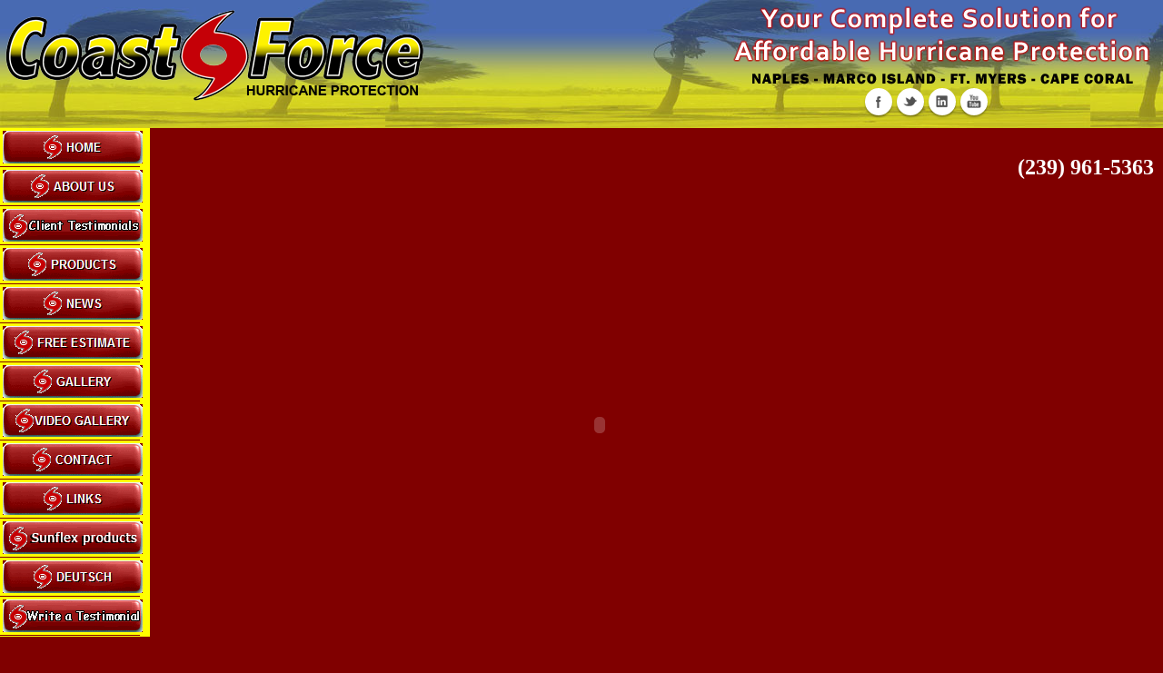

--- FILE ---
content_type: text/html
request_url: http://coast-force.com/photo_gallery/photo_gallery.htm
body_size: 3294
content:
<!DOCTYPE html PUBLIC "-//W3C//DTD XHTML 1.0 Transitional//EN" "http://www.w3.org/TR/xhtml1/DTD/xhtml1-transitional.dtd">
<html dir="ltr" xmlns="http://www.w3.org/1999/xhtml">

<!-- #BeginTemplate "../master.dwt" -->

<head>
<meta content="text/html; charset=utf-8" http-equiv="Content-Type" />
<!-- #BeginEditable "doctitle" -->
<title>Photo Gallery</title>
<link href="../styles/style8.css" rel="stylesheet" type="text/css" />
<style type="text/css">

.style1 {
	margin: 11px 6px;
}
.style2 {
	margin-top: 11px;
	margin-bottom: 11px;
}
a:active {
	color: #000080;
}
a:hover {
	color: #FFFFFF;
}
</style>
<script type="text/javascript">

function valid_frm(frm1)
{

if(document.getElementById('name').value=="Name")
{
alert('Please Enter Name');
document.getElementById('name').focus();
return false;
}
if(document.getElementById('phone').value=="Phone")
{
alert('Please Enter Phone');
document.getElementById('phone').focus();
return false;
}

return true;

}

function numbersonly(myfield, e, dec)
	{
		var key;
		var keychar;
		if (window.event)
		   key = window.event.keyCode;
		else if (e)
		   key = e.which;
		else
		   return true;
		keychar = String.fromCharCode(key);
		if ((key==null) || (key==0) || (key==8) || 
			(key==9) || (key==13) || (key==27) )
			
		   return true;
		   
		else if ((("0123456789").indexOf(keychar) > -1))
		   return true;
		else if (dec && (keychar == "."))
		   {
		   myfield.form.elements[dec].focus();
		   return false;
		   }
		else
		   return false;
	}
</script>
</head>

<body style="background-color: #800000">

<div id="container">
	<div id="masthead" style="height: 141px">
		<p>
		<img alt="" height="100" src="../images/logonew3.png" width="460" class="style1" /><img alt="" height="101" src="../images/cloudsrt2.png" style="float: right" width="464" class="style2" /></p>
		      <div class="social-icons">
						<ul class="social-icons">
							<li class="facebook"><a href="https://www.facebook.com/Hurricaneprotection" target="_blank" title="Facebook"></a></li>
							<li class="twitter"><a href="https://twitter.com/CoastForce" target="_blank" title="Twitter"></a></li>
							<li class="linkedin"><a href="https://www.linkedin.com/pub/dionys-brunner/20/282/a06" target="_blank" title="Linkedin"></a></li>
                            <li class="youtube"><a href="https://www.youtube.com/user/Dioyns/featured" target="_blank" title="Linkedin"></a></li>
						</ul>
					</div>
	</div>

<div style="clear:both;"></div>
		<div style="float:right; margin-top:-30px; margin-right:20px; width:435px;">
			
		<!-- form method="post" name="frm" id="frm" onsubmit="return valid_frm(this);" action="name_phone.php" >
<div style="width:150px; border:solid 1px #000; float:left; margin-right:5px;">
<input type="text" onblur="javascript: if( this.value == '' ) this.value = 'Name';" onfocus="javascript: if( this.value == 'Name' ) this.value = ''"  value="Name" name="name" id="name"  style="width:146px;  background transparent;"/>
</div>
<div style="width:150px; border:solid 1px #000; background transparent; float:left; margin-right:5px;">
<input type="text" onblur="javascript: if( this.value == '' ) this.value = 'Email';" onfocus="javascript: if( this.value == 'Email' ) this.value = ''"  value="Email" name="email" id="email" style="width:146px; background transparent;"/>
</div>
<div style="width:65px; height:24px; float:left;">
<input type="image" src="images/submit.png" name="submit" />
</div>
</form -->
<br>


		</div>

	<!-- End Masthead -->
	<!-- Begin Page Content -->
	<div id="page_content">
		<!-- Begin Sidebar -->
		<div id="sidebar" style="left: 0px; top: 0px; height: 560px; width: 165px;">
	<script type="text/javascript" language="JavaScript1.2">
<!--
var btnCount = 11;
var staCount = 3;
var btnImages = new Array();
for (i= 0; i< btnCount; i++)
{
	btnImages[i] = new Array();
	for (j= 0; j< staCount; j++)
	{
		btnImages[i][j] = new Image();
		btnImages[i][j].src = 'images/mbtn' + i + '_' + j + '.gif';
	}
}
function btnMouseOut(img)
{
	document.images[img].src = btnImages[img.substring(img.indexOf('mbtn')+4,img.length)][0].src;
};
function btnMouseOver(img)
{
	document.images[img].src = btnImages[img.substring(img.indexOf('mbtn')+4,img.length)][1].src;
};
function btnMouseDown(img)
{
	document.images[img].src = btnImages[img.substring(img.indexOf('mbtn')+4,img.length)][2].src;
};
//-->
</script>
<table id="mbtn_tb" cellpadding=0 cellspacing=0 border=0>
<tr>
<td style="padding-bottom:0px" id="mbtn_td0">
<a onMouseOver="btnMouseOver('mbtn0')" onMouseOut="btnMouseOut('mbtn0')" onMouseDown="btnMouseDown('mbtn0')" href="../default.html">
<img src="../images/mbtn0_0.gif" name=mbtn0 border=0 width="154" height="36" alt ="Button1"></a></td>
</tr>
<tr>
<td style="padding-bottom:0px" id="mbtn_td1">
<a onMouseOver="btnMouseOver('mbtn1')" onMouseOut="btnMouseOut('mbtn1')" onMouseDown="btnMouseDown('mbtn1')" href="../about/about2.htm">
<img src="../images/mbtn1_0.gif" name=mbtn1 border=0 width="154" height="36" alt ="Button2"></a></td>
</tr>

<tr>
<td style="padding-bottom:0px" id="mbtn_td10">
<a onMouseOver="btnMouseOver('clienttes.jpg')" onMouseOut="btnMouseOut('clienttes.jpg')" onMouseDown="btnMouseDown('clienttes.jpg')" href="http://www.coast-force.com/testimonial/testimonial.htm">
<img src="../images/clienttes.jpg" name=mbtn10 border=0 width="154" height="36" alt ="Button10"></a></td>
</tr>

<tr>
<td style="padding-bottom:0px" id="mbtn_td2">
<a onMouseOver="btnMouseOver('mbtn2')" onMouseOut="btnMouseOut('mbtn2')" onMouseDown="btnMouseDown('mbtn2')" href="../products/products.htm">
<img src="../images/mbtn2_0.gif" name=mbtn2 border=0 width="154" height="36" alt ="Button3"></a></td>
</tr>
<tr>
<td style="padding-bottom:0px" id="mbtn_td3">
<a onMouseOver="btnMouseOver('mbtn3')" onMouseOut="btnMouseOut('mbtn3')" onMouseDown="btnMouseDown('mbtn3')" href="../news/news.htm">
<img src="../images/mbtn3_0.gif" name=mbtn3 border=0 width="154" height="36" alt ="Button4"></a></td>
</tr>
<tr>
<td style="padding-bottom:0px" id="mbtn_td4">
<a onMouseOver="btnMouseOver('mbtn4')" onMouseOut="btnMouseOut('mbtn4')" onMouseDown="btnMouseDown('mbtn4')" href="../services.htm">
<img src="../images/mbtn4_0.gif" name=mbtn4 border=0 width="154" height="36" alt ="Button5"></a></td>
</tr>
<tr>
<td style="padding-bottom:0px" id="mbtn_td5">
<a onMouseOver="btnMouseOver('mbtn5')" onMouseOut="btnMouseOut('mbtn5')" onMouseDown="btnMouseDown('mbtn5')" href="../photo_gallery/photo_gallery.htm">
<img src="../images/mbtn5_0.gif" name=mbtn5 border=0 width="154" height="36" alt ="Button6"></a></td>
</tr>
<tr>
<td style="padding-bottom:0px" id="mbtn_td6">
<a onMouseOver="btnMouseOver('mbtn6')" onMouseOut="btnMouseOut('mbtn6')" onMouseDown="btnMouseDown('mbtn6')" href="../videos/videos.html">
<img src="../images/mbtn6_0.gif" name=mbtn6 border=0 width="154" height="36" alt ="Button11"></a></td>
</tr>
<tr>
<td style="padding-bottom:0px" id="mbtn_td7">
<a onMouseOver="btnMouseOver('mbtn7')" onMouseOut="btnMouseOut('mbtn7')" onMouseDown="btnMouseDown('mbtn7')" href="http://www.coast-force.com/contact/contact.htm">
<img src="../images/mbtn7_0.gif" name=mbtn7 border=0 width="154" height="36" alt ="Button7"></a></td>
</tr>
<tr>
<td style="padding-bottom:0px" id="mbtn_td8">
<a onMouseOver="btnMouseOver('mbtn8')" onMouseOut="btnMouseOut('mbtn8')" onMouseDown="btnMouseDown('mbtn8')" href="../information_links/information_links.htm">
<img src="../images/mbtn8_0.gif" name=mbtn8 border=0 width="154" height="36" alt ="Button8"></a></td>
</tr>
<tr>
<td style="padding-bottom:0px" id="mbtn_td9">
<a onMouseOver="btnMouseOver('mbtn9')" onMouseOut="btnMouseOut('mbtn9')" onMouseDown="btnMouseDown('mbtn9')" href="../products/sunflex.htm">
<img src="../images/mbtn9_0.gif" name=mbtn9 border=0 width="154" height="36" alt ="Button9"></a></td>
</tr>
<tr>
<td style="padding-bottom:0px" id="mbtn_td10">
<a onMouseOver="btnMouseOver('mbtn10')" onMouseOut="btnMouseOut('mbtn10')" onMouseDown="btnMouseDown('mbtn10')" href="../deutsch.html">
<img src="../images/mbtn10_0.gif" name=mbtn10 border=0 width="154" height="36" alt ="Button10"></a></td>
</tr>



<tr>
<td style="padding-bottom:0px" id="mbtn_td10">
<a onMouseOver="btnMouseOver('writetes.jpg')" onMouseOut="btnMouseOut('writetes.jpg')" onMouseDown="btnMouseDown('writetes.jpg')" href="http://www.coast-force.com/writeatestimonial/writeatestimonial.htm">
<img src="../images/writetes.jpg" name=mbtn10 border=0 width="154" height="36" alt ="Button10"></a></td>
</tr>


</table>
<noscript>To display this page, you need to have JavaScript enabled. For more details, please visit <a href=http://www.mtopsoft.com/web-button-maker/index.htm>Web Button Menu Maker</a></noscript>
<!-- End of MTop web button menu code -->
	<br />
	<br />
			<br />
	</div>
	</td>
</tr>
</table>
<noscript>To display this page, you need to have JavaScript enabled. For more details, please visit <a href=http://www.mtopsoft.com/web-button-maker/index.htm>Web Button Menu Maker</a></noscript>
<!-- End of MTop web button menu code -->
</div>
		<!-- End Sidebar -->
		<!-- Begin Content -->
		<div id="content">
						<h2><div style="float: right"><b>(239) 961-5363  </b></div></h2>

			<!-- #BeginEditable "content" -->
			<h2>
			<object id="flash1" data="gallery2.swf" style="width: 960px; height: 540px" type="application/x-shockwave-flash">
				<param name="movie" value="gallery2.swf" />
				<param name="quality" value="High" />
				<param name="bgcolor" value="#800000" />
			</object>
			</h2>
			<p>&nbsp;</p>
			<p>&nbsp;</p>
			<p>&nbsp;</p>
			<p>&nbsp;</p>
			<!-- #EndEditable --></div>
		<!-- End Content --></div>
	<!-- End Page Content -->
	<!-- Begin Footer -->
	<div id="footer">
		<p><a href="../default.html">Home</a> | <a href="../about/about2.htm">About</a> 
		|
		<a href="../employment/employment.htm">Employment</a> |
		<a href="../contact/contact.htm">Contact</a> | 
		<a href="../products/products.htm">
		Products</a> 
		|
		<br />
		Copyright 2010 Coast Force Inc. All Rights Reserved.</p>
	</div>
	<!-- End Footer --></div>
<!-- End Container -->
<script type="text/javascript">
var gaJsHost = (("https:" == document.location.protocol) ? "https://ssl." : "http://www.");
document.write(unescape("%3Cscript src='" + gaJsHost + "google-analytics.com/ga.js' type='text/javascript'%3E%3C/script%3E"));
</script>
<script type="text/javascript">
try{
var pageTracker = _gat._getTracker("UA-15125534-1");
pageTracker._trackPageview();
} catch(err) {}
</script>

</body>

<!-- #EndTemplate -->

</html>
